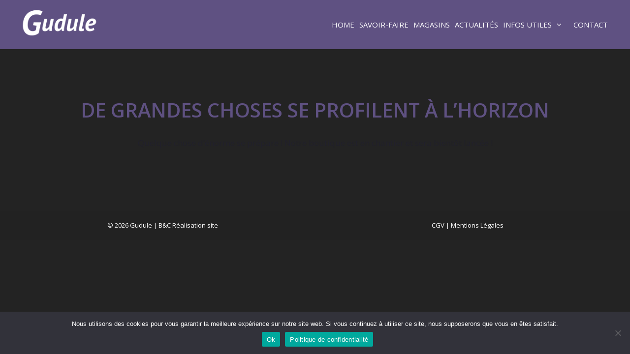

--- FILE ---
content_type: text/css
request_url: https://www.gudule.com/wp-content/themes/generatepress_child/style.css
body_size: 398
content:
/*
 Theme Name:   GeneratePress Child
 Theme URI:    https://generatepress.com
 Description:  Default GeneratePress child theme
 Author:       Tom Usborne
 Author URI:   https://tomusborne.com
 Template:     generatepress
 Version:      0.1
*/

.site-header .header-image {
    padding-top: 10px;
}

.table td, .table th{
    border:0;
    border-bottom:1px solid #DBB2D2;

}
.table th{
    color:#DBB2D2;
}
.form_bloc div {
    padding-bottom: 15px;
}

.account span.dashicons-before:before{
    line-height:5;
}
@media (min-width: 991px) and (max-width: 1300px) {
    .main-navigation .main-nav ul li a {
        padding-left: 5px;
        padding-right: 5px;

    }
}
@media (min-width: 991px) and (max-width: 1100px) {
    .main-navigation .main-nav ul li a {
        font-size:12px;
    }
}

.cn-button.bootstrap:hover, .cn-button.bootstrap {
    background-image: none;
    color: #5f5182;
    background-color: #dbb2d2;
}
@media (min-width: 768px){
    .grid-33 {
        float: left;
        width: 33.33333%;
    }
}
